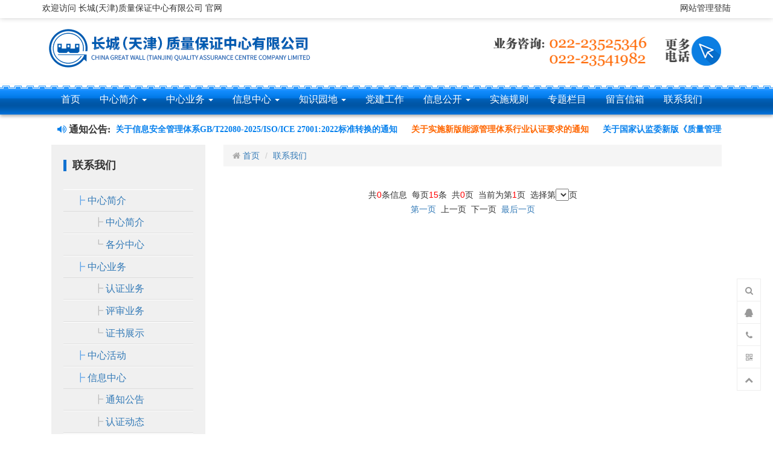

--- FILE ---
content_type: text/html;charset=utf-8
request_url: http://isocgw.net/Sub.jsp?root=9&title=&page=1&action=first
body_size: 4731
content:





<!DOCTYPE html>
<html lang="zh-CN">
<head>
<meta http-equiv="Content-Type" content="text/html; charset=utf-8" />
<meta http-equiv="X-UA-Compatible" content="IE=Edge,chrome=1" />
<meta name="renderer" content="webkit"/>
<meta name="viewport" content="width=device-width, initial-scale=1"/>
<meta name="format-detection" content="telephone=no" />
<title>联系我们 - 长城(天津)质量保证中心有限公司 质量认证,环境认证,职业健康安全认证,食品认证,服务认证,信息安全认证,13485认证,SA8000认证,业务连续性认证</title>
<meta name="keywords" content="长城质量认证,环境认证,健康认证,能源认证,食品认证, ISO认证,ISO9000,ISO9001,ISO14000,ISO14001,OHSMS18001,ISO22000,HACCP,质量管理体系,环境管理体系,职业健康安全管理体系,食品安全管理体系,食品体系,质量体系,环境体系,安全体系,健康体系,能源管理体系,职业健康安全认证, ISO 45001认证、能源管理体系认证,信息安全管理体系认证,27000认证,业务连续性认证, ISO22301认证,医疗器械认证,13485认证,风险管理认证,社会责任认证, SA8000认证"/>
<meta name="description" content="长城质量保证中心将以科学、求实的精神，公正、严谨的工作态度，助您和您的企业走向世界。愿”长城“的信誉成为获证组织的骄傲！"/>
<link rel="shortcut icon" type="image/x-icon" href="/images/favicon.ico" media="screen"/>
<link type="text/css" rel="stylesheet" href="/css/bootstrap.min.css?v3.3" />
<link type="text/css" rel="stylesheet" href="/css/font-awesome.min.css?v4.7" />
<link type="text/css" rel="stylesheet" href="/css/style.css"/>
<script type="text/javascript" src="/js/jquery.min.js?v1.9.1"></script>

<!--[if lt IE 9]>
<script src="/js/html5shiv.min.js"></script>
<script src="/js/respond.min.js"></script>
<![endif]-->

<!--[if lte IE 7]>
<style type="text/css">* { display:none; }</style>
<script>alert ("您使用的IE浏览器老得掉渣儿了，为了您访问更加安全，请升级或安装其他高速浏览器；如：Chrome、360浏览器、搜狗浏览器、火狐、Safari等。");</script>
<![endif]-->

</head>
<body>

<div class="top-top">
	<div class="container">
		<div class="left-t">欢迎访问 长城(天津)质量保证中心有限公司 官网</div>
		<div class="right-t"><a href="http://www.isocgw.net/admin/login.jsp" target="_blank">网站管理登陆</a></div>
	</div>
</div>
<div class="container">
	<div class="row">
		<div class="top-box">
			<a class="logo" href="/" title="长城(天津)质量保证中心有限公司">
				<img src="/images/logo_long.png" alt="长城(天津)质量保证中心有限公司" title="长城(天津)质量保证中心有限公司" draggable="false"/>
			</a>
			<a class="logo-r cd-popup-trigger" target="_blank" title="业务咨询电话" >
				<img src="/images/top_right.png" alt="业务咨询电话" draggable="false"/>
			</a>
			<div class="cd-popup" role="alert">
				<div class="cd-popup-container">
					<div class="cd-popup-box">
						<p>党群（统战）部：022-23525345</p>
						<p>综  合  部：022-23541981</p>
						<p>市  场  部：022-23525346</p>
						<p>财  务  部：022-23525348</p>
						<p>审核技术部：022-83831529</p>
						<p>计划管理部：022-83835206</p>
						<p>评审项目部：022-23541016</p>
						<p>培训中心  : 022-83830019</p>
						<a href="#0" class="cd-popup-close img-replace">Close</a>
					</div>
				</div>
			</div>
			<div class="clearfix"></div>
		</div>
	</div>
</div>
<div class="top_menu_box">
	<div class="container">
		<nav class="navbar navbar-default" role="navigation">
			<div class="container-fluid">
				<div class="navbar-header">
					<button type="button" class="navbar-toggle collapsed" data-toggle="collapse" data-target="#navbar" aria-expanded="false" aria-controls="navbar">
					<i class="fa fa-bars"></i>
					</button>
				</div>
				<div id="navbar" class="navbar-collapse collapse">
					<ul class="nav navbar-nav">
						<li class="active"><a href="index.jsp"><!-- <i class="fa fa-home"></i>  -->首页</a></li>
						<li class="dropdown">
							<a href="#" class="dropdown-toggle" data-toggle="dropdown">中心简介 <span class="caret"></span></a>
							<ul class="dropdown-menu" role="menu">
								<li><a href="about.jsp">中心简介</a></li>
								<li><a href="Disp.jsp?id=29600">认证机构自我承诺书</a></li>
								<li><a href="Disp.jsp?id=29667">认证规则承诺书</a></li>
								<li><a href="disclosure.html">中心所属公司信息公开</a></li>
								<li><a href="SubCenter.jsp?type=subCenter">各分中心</a></li>
								<!--<li><a href="SubCenter.jsp?type=workstation">各工作站</a></li>-->
							</ul>
						</li>
						<li class="dropdown">
							<a href="#" class="dropdown-toggle" data-toggle="dropdown">中心业务 <span class="caret"></span></a>
							<ul class="dropdown-menu" role="menu">
								<li><a href="business.jsp?root=4">认证业务</a></li>
								<li><a href="pingshen.jsp">评审业务</a></li>
								<li><a href="cats.jsp">证书展示</a></li>
							</ul>
						</li>
						<li class="dropdown active">
							<a href="#" class="dropdown-toggle" data-toggle="dropdown">信息中心 <span class="caret"></span></a>
							<ul class="dropdown-menu" role="menu">
								<li><a href="Sub.jsp?type=20">通知公告</a></li>
								<li><a href="Sub.jsp?root=3">中心活动</a></li>
								<li><a href="Sub.jsp?type=10">认证动态</a></li>
								<li><a href="Sub.jsp?type=21">招聘启事</a></li>
							</ul>
						</li>
						<li class="dropdown">
							<a href="#" class="dropdown-toggle" data-toggle="dropdown">知识园地 <span class="caret"></span></a>
							<ul class="dropdown-menu" role="menu">
								<li><a href="Sub.jsp?type=29">知识园地</a></li>
								<li><a href="Sub.jsp?type=2">法律法规</a></li>
								<li><a href="Sub.jsp?ziliao=1">资料下载</a></li>
							</ul>
						</li>
						<li><a href="Sub.jsp?root=1076">党建工作</a></li>
						<li class="dropdown">
							<a href="#" class="dropdown-toggle" data-toggle="dropdown">信息公开 <span class="caret"></span></a>
							<ul class="dropdown-menu" role="menu">
								<li><a href="Sub.jsp?type=71">企业基本信息</a></li>
								<li><a href="Sub.jsp?type=72">组织人事信息</a></li>
								<li><a href="Sub.jsp?type=73">财务信息</a></li>
								<li><a href="Sub.jsp?type=74">其他信息</a></li>
							</ul>
						</li>
						<li><a href="Sub.jsp?type=1075">实施规则</a></li>
						<li><a href="Sub.jsp?root=8">专题栏目</a></li>
						<li><a href="MailList.jsp">留言信箱</a></li>
						<li><a href="contact.jsp">联系我们</a></li>
					</ul>
					<!-- <ul class="nav navbar-nav navbar-right">
						<li class="dropdown">
							<a href="#" class="dropdown-toggle" data-toggle="dropdown">搜索 <i class="fa fa-search"></i></a>
							<div class="dropdown-menu search-custom" role="menu">
								<form class="navbar-form navbar-left" role="search" action="Sub.jsp" method="post">
									<div class="form-group">
										<input type="text" name="title" class="form-control" placeholder="输入关键词.."/>
									</div>
									<button type="submit" class="btn btn-primary">搜索</button>
								</form>
							</div>
						</li>
					</ul> -->
				</div><!--/nav-collapse -->
			</div><!--/container-fluid -->
		</nav>
	</div>
</div>
<div class="container">


<div class="pd15">
	<div id="gg-box"> 
		<div class="gg-box-tit">
			<a href="#" target="_blank"><i class="fa fa-volume-up"></i> 通知公告:</a>
		</div>
		<div id="scroll_div" class="note-msg"> 
			<div id="scroll_begin" class="scroll_a">
				 
				<a href="Disp.jsp?id=29732" target="_blank">关于认证证书样式变更的通知</a>
				 
				<a href="Disp.jsp?id=29729" target="_blank">关于信息安全管理体系GB/T22080-2025/ISO/ICE 27001:2022标准转换的通知</a>
				 
				<a href="Disp.jsp?id=29728" target="_blank">关于实施新版能源管理体系行业认证要求的通知</a>
				 
				<a href="Disp.jsp?id=29727" target="_blank">关于国家认监委新版《质量管理体系认证规则》要求变化的告知函</a>
				
			</div> 
			<div id="scroll_end" class="scroll_a"></div> 
		</div> 
	</div> 
</div>
</div>

<div class="container">

	

<div class="col-md-3">
		<div class="sidebar">
			
			
			<h4>联系我们</h4>
			
			
			
			
			<div class="page-sidebar">
				<ul>
					<li class="opened">
						<a href="javascript:void(0)">中心简介</a>
						<ul class="sub-menu">
							<li><a href="about.jsp">中心简介</a></li>
							<li><a href="SubCenter.jsp?type=subCenter">各分中心</a></li>
							<!--<li><a href="SubCenter.jsp?type=workstation">各工作站</a></li>-->
						</ul>
					</li>
					<li class="opened">
						<a href="javascript:void(0)">中心业务</a>
						<ul class="sub-menu">
							<li><a href="business.jsp?root=4">认证业务</a></li>
							<li><a href="pingshen.jsp">评审业务</a></li>
							<li><a href="cats.jsp">证书展示</a></li>
						</ul>
					</li>
					<li><a href="Sub.jsp?root=3">中心活动</a></li>
					<li class="opened">
						<a href="javascript:void(0)">信息中心</a>
						<ul class="sub-menu">
							<li><a href="Sub.jsp?type=20">通知公告</a></li>
							<li><a href="Sub.jsp?type=10">认证动态</a></li>
							<li><a href="Sub.jsp?type=21">招聘启事</a></li>
						</ul>
					</li>
					<li class="opened">
						<a href="javascript:void(0)">知识园地</a>
						<ul class="sub-menu">
							<li><a href="Sub.jsp?type=29">知识园地</a></li>
							<li><a href="Sub.jsp?type=2">法律法规</a></li>
							<li><a href="Sub.jsp?ziliao=1">资料下载</a></li>
						</ul>
					</li>
					<li><a href="Sub.jsp?root=1076">党建工作</a></li>
					<li class="opened">
							<a href="javascript:void(0)">信息公开</a>
							<ul class="sub-menu">
								<li><a href="Sub.jsp?type=71">企业基本信息</a></li>
								<li><a href="Sub.jsp?type=72">组织人事信息</a></li>
								<li><a href="Sub.jsp?type=73">财务信息</a></li>
								<li><a href="Sub.jsp?type=74">其他信息</a></li>
							</ul>
						</li>
					<li><a href="Sub.jsp?type=1075">实施规则</a></li>
					<li><a href="Sub.jsp?root=8">专题栏目</a></li>
					<li><a href="contact.jsp">联系我们</a></li>
				</ul>
			</div>
		</div>
	</div>

	<div class="col-md-9 container-right">
		<ul class="breadcrumb">
			<li><i class="fa fa-home"></i> <a href="index.jsp">首页</a></li>
			
			
				
				<li><a href="Sub.jsp?root=9">联系我们</a></li>
				
				
			
			
			
		</ul>
		
		
		




<ul class="news_list page-list">

</ul>
<div class="clearfix"></div>


<table border='0' align='center' cellpadding='1' cellspacing='0' class='pageTag'><tr><td height='27' align='center' valign='bottom'>共<font color='FF0000'>0</font>条信息&nbsp;&nbsp;每页<font color='FF0000'>15</font>条&nbsp;&nbsp;共<font color='FF0000'>0</font>页&nbsp;&nbsp;当前为第<font color='FF0000'>1</font>页&nbsp;&nbsp;选择第<select name=''  onChange='zhuan(this.value)'></select>页</td></tr><script>function zhuan(value){window.location.href='Sub.jsp?root=9&title=&page='+value;}</script><tr><td height='24' align='center' valign='bottom'><a href='Sub.jsp?root=9&title=&page=1&action=first'>第一页</a>&nbsp;&nbsp;上一页&nbsp;&nbsp;下一页&nbsp;&nbsp;<a href='Sub.jsp?root=9&title=&page=1&action=last'>最后一页</a></td></tr></table>


		
	</div>

</div>		






<div class="footer-box">
	<div class="container">
		<div class="row">
			<p>地址：天津市南开区水上北路津龙公寓7号</p>
			<p>电话：(022)23525346 (022)23541982 (022)83831522 (022)23541016 (022)23541981</p>
			<p>联系邮箱：shichang@isocgw.net</p>
			<p>开户银行：中国工商银行天津市水上村支行</p>
			<p>帐号：0302070409101453157</p>
			
			<p><img src="/Upload/20200520110415.jpg" width="80"/></p>
			<p>敬请关注 长城订阅号</p>
			
			<p>Copyright &copy; 1999-2026 isocgw.net All Rights Reserved. </p>
			<p><a href="http://beian.miit.gov.cn/" target="_blank"><img src="/images/icp.png" />&nbsp;津ICP备05002962号-4</a> / <a target="_blank" href="http://www.beian.gov.cn/portal/registerSystemInfo?recordcode=12010402000766" ><img src="/images/beian_gongan.png" />&nbsp;津公网安备 12010402000766号</a></p>
		</div>
	</div>
</div>
<div id="atom-totop" class="fixedtool">
	<div class="item search">
        <i class="fa fa-search"></i><span class="text">搜索</span>
		<div class="search-dis">
			<form class="search-box" role="search" action="Sub.jsp" method="post">
				<div class="form-group">
					<input type="text" name="title" class="form-control" placeholder="输入关键词.."/>
				</div>
				<button type="submit" class="btn btn-primary btn-block">搜索全站</button>
			</form>
		</div>
    </div>
    <div class="item qqkefu">
        <i class="fa fa-qq"></i><span class="text">QQ</span>
		<div class="qq-dis">
			
			<p>业务QQ：<a href="http://wpa.qq.com/msgrd?v=3&uin=414213030&site=qq&menu=yes" target="_blank">414213030</a></p>
			
			<p>业务QQ：<a href="http://wpa.qq.com/msgrd?v=3&uin=651440605&site=qq&menu=yes" target="_blank">651440605</a></p>
			
		</div>
    </div>
	<div class="item telkefu">
        <i class="fa fa-phone"></i><span class="text">电话</span>
		<div class="tel-dis">
			
			<p>认证业务：</p>
			
		</div>
    </div>
	
	<div class="item qrcode">
        <i class="fa fa-qrcode"></i><span class="text">扫码</span>
		<div class="qr-dis"><img src="/Upload/20200520110415.jpg"/>
		<p style="font-size:12px;color: black;">敬请关注 长城订阅号</p>
		</div>
    </div>
	
    <a class="item" href="#" target="_self">
        <i class="fa fa-chevron-up"></i><span class="text">顶部</span>
    </a>
</div>

<script type="text/javascript" src="/js/bootstrap.min.js?v3.3.0"></script>
<script type="text/javascript" src="/js/custom.js"></script>
<script type="text/javascript">ScrollImgLeft();</script> <!--顶部滚动-通知公告 -->
<script type="text/javascript" src="//js.users.51.la/21998835.js"></script>
</body>
</html>


--- FILE ---
content_type: text/css
request_url: http://isocgw.net/css/style.css
body_size: 7665
content:
@charset "utf-8";
/*******通用(2017-01-19)********/
body{font-family:"Microsoft Yahei","Hiragino Sans GB","Helvetica Neue",Helvetica,tahoma,arial,Verdana,sans-serif,"WenQuanYi Micro Hei","\5B8B\4F53";}
/*body{filter: grayscale(100%);-webkit-filter: grayscale(100%);-moz-filter:grayscale(100%);-ms-filter: grayscale(100%);-o-filter: grayscale(100%);filter:progid:DXImageTransform.Microsoft.BasicImage(grayscale=1);-webkit-filter: grayscale(1);}*/
/* .bg1{background:#FFF url('../images/index_bg.png') top center repeat-x;border-top:3px solid #1272D1;} */
/* .bg1{background:#F5F5F5 url('../images/index_bg.png') top center repeat-x;} */
.title_line{display:block;width:100%;height:2px;margin:0;padding:0;background-color:#003BA5;clear:both;}
.title_line span{display:inline-block;float:left;min-width:120px;width:160px;height:2px;margin:0;padding:0;background-color:#F60;}
.padding-box h4 b{padding-left:6px;font-size:18px;font-style:normal;color:#003BA5;}
.padding-box h4 b em{color:#F60;font-style:normal;margin-right:2px;}
.padding-box h4 small{padding-left:6px;font-size:12px;color:#999;font-weight:normal;font-style:italic;}
.pd-top-10{padding-top:10px;clear:both;}
.pd-top-20{padding-top:20px;clear:both;}
.pd-top-30{padding-top:30px;clear:both;}
.pd-top-40{padding-top:40px;clear:both;}
.pd-top-50{padding-top:50px;clear:both;}
.pd20{padding-left:20px;padding-right:20px;clear:both;}
.pd15{padding-left:15px;padding-right:15px;clear:both;}
.padding-box{padding:10px 15px 20px 15px;}
.btn-primary{color: #fff;background-color: #047AE8;border-color: #0062C4;}
#feibiao a img{width:100px;height:300px;}
/* .btn-primary:hover, */
/* .btn-primary:focus{color: #fff;background-color: #1A83EA;border-color: #1272D1;} */
/* .btn-info{color: #fff;background-color: #1272D1;border-color: #0062C4;} */
/* .btn-info:hover, */
/* .btn-info:focus{color: #fff;background-color: #1A83EA;border-color: #1272D1;} */
/* .container .col-md-6{margin:20px auto;} */
/* @media screen and (max-width: 767px) { */
	/* .container .col-md-6{padding:5px 15px;} */
/* } */

/* 菜单自定义 */
.navbar{border:none;background-color:transparent;border-radius:0;}
.navbar *{font-size:16px;color:#FFF;}
/* .dropdown-menu.search-custom{min-width:280px;} */
/* .dropdown-menu.search-custom *{font-size:14px;} */
.navbar-default .navbar-nav>li>a {color:#FFF;}
.navbar-default .navbar-nav>li>a:hover {color:#FFF;opacity:.9;}
.navbar-default .navbar-nav>.active>a,
.navbar-default .navbar-nav>.active>a:hover,
.navbar-default .navbar-nav>.active>a:focus{color:#FFF;background-color:transparent;}
.navbar-default .navbar-nav>.open>a,
.navbar-default .navbar-nav>.open>a:hover,
.navbar-default .navbar-nav>.open>a:focus {color:#FFF;background-color:transparent;}
.dropdown-menu>li>a:hover,
.dropdown-menu>li>a:focus {color: #FFF;text-decoration: none;background-color: #128CFE;}
.navbar{margin:0 auto;}
/* .navbar li.active a:nth-child(1), */
/* .navbar li.active a.dropdown-toggle{color:#F60!important;} */
/* .navbar li.active .dropdown-menu a{color:#333;} */
/* .navbar li.active a i{color:#F60;} */
.top_menu_box{background:#0975DA url(../images/menu_bg.jpg) repeat-x center top;box-shadow:0 3px 5px rgba(0,0,0,.3);}
.nav>li>a {padding: 10px 16px;line-height:30px;}
.container-fluid .navbar-collapse {margin-right: -15px;margin-left: -15px;}
.navbar-form .form-control{color:#333;}

.more{font-size:13px;float:right;line-height:20px;padding-right:10px;color:#454545;text-decoration:none;}
.more:hover{color:#f60;text-decoration:none;}


/* top-box顶部区域 */
.top-top{background-color:#FFF;height:30px;box-shadow: 0 0 10px rgba(0,0,0,.2);line-height:26px;}
.top-top .left-t{float:left;}
.top-top .right-t{float:right;}
.top-top .right-t a{color:#343434;text-decoration:none;}
.top-top .right-t a:hover{color:#F60;}


.top-box{min-height:60px;padding:10px 20px 15px 20px;position:relative;}
.logo{display:inline-block;max-width:450px;}
.logo-r{display:inline-block;float:right;max-width:380px;margin:20px 10px 0 0;}
.logo img,
.logo-r img,
.logo-rnav img,
.logonav img{display:block;width:100%;}

@media (min-width: 992px){
	/* .container {width:970px;} */
	.nav>li>a {padding: 10px 16px;line-height:30px;}
}

/* 左侧焦点图片 */
.carousel-control i.fa{line-height:30px;margin-top:280%;}
.carousel-indicators {bottom:0px;}
.carousel-indicators li {width:20px;background-color:rgba(255,255,255,.6);border:1px solid transparent;}
.carousel-indicators .active{background-color:#1272D1;border-color:#FFF;}
.carousel-control.left{width:10%;}
.carousel-control.right{width:10%;}
.carousel-inner>.item {height:360px;}
.carousel-inner>.item>img,
.carousel-inner>.item>a>img {width:100%;height:100%;}
.carousel-caption {bottom: 0px;text-shadow: 0 1px 2px rgba(0,0,0,.6);}
@media screen and (max-width: 767px) {
	.carousel-control i.fa{margin-top:340%;}
	.carousel-inner>.item {height:260px;}
	.top-box a{display:block;float:none;margin-left:auto;margin-right:auto;}
}
@media screen and (max-width: 500px) {
	.top-top .right-t{display:none;}
}

/* 认证动态和通知公告 */
.news_list{padding:10px 0 0 5px;}
.news_list li{display:block;padding:0;margin:0;height:36px;border-bottom:1px dotted #e5e5e5;line-height:36px;}
.news_list a{color:#666;display:inline-block;font-size:16px;max-width:80%;white-space:nowrap;text-overflow:ellipsis;overflow:hidden;}
.news_list a:before{content:"▪";float:left;font-family:arial;font-size:18px;width:12px;}
.news_list a:hover{color:#f60;text-decoration:underline;}
.news_list time{float:right;margin-right:8px;font-family:Arial;text-align:right;color:#999;}
.news_list figure{float:right;padding-right:5px;color:#39982E;font-size:12px;font-weight:bold;}
.list-notime a{max-width:99%;}


/* 快捷办公业务区块 */
.six_button {display:block;padding-top:20px;}
.six_button .col-sm-6 img{display:block;width:100%;margin-bottom:10px;}
.six_button .col-sm-6 img:hover{opacity:.85;}



/* 党建工作 */
.block-img{border:none;padding:0px;margin:0 auto;}
.block-img img{width:100%;height:auto;margin:0 auto 10px auto;}


.ban-kh{padding-bottom:10px;}
.ban-kh img{width:100%;max-height:110px;}

/* 中心简介与地图 */
.home-about{}
.home-about .about-l{padding:20px 10px;}
.home-about .about-l .about-img{float:left;width:80px;height:80px;display:inline-block;}
.home-about .about-l p{display:block;font-size:16px;line-height:30px;text-align:justify;color:#666;}
.home-about .about-r{padding:20px 10px;}
.home-about .about-r img{width:100%;display:block;}
.home-about .about-btn{color:#1B7CCC;font-size:14px;display:inline-block;line-height:30px;margin-left:5px;}

/* 各中心和工作站 */
.home-center{margin:0;padding:20px 20px 0 20px;}
.home-center p{font-size:16px;color:#666;}
.home-center .bt-line{border-bottom:1px dotted #e3e3e3;margin-bottom:15px;}
.home-center .center-btn{display:inline-block;padding:5px 30px;margin:20px auto;background-color:#f5f5f5;color:#454545;font-size:16px;line-height:30px;border-radius:5px;border:1px solid #BBB;text-decoration:none;}
.home-center .center-btn:hover{background-color:#3C9DFC;color:#FFF;border:1px solid transparent;}


/* 中心资质滚动 */
.home-scroll{}
#scroll_box{width:100%;margin:0 auto;padding:20px 0;position:relative;}
#listBox{height:160px;overflow:hidden;width:100%;}
#list li{list-style:none;display:inline-block;float:left;margin:0 6px;padding:0;text-align:center;width:120px;height:160px;position:relative;z-index:9;}
#list li a{width:100%;height:100%;}
#list li img{width:100%;height:100%;}
#list li img:hover{opacity:0.8;}
#list li span{display:block;position:absolute;left:0;bottom:0;width:120px;height:25px;line-height:25px;overflow:hidden;background-color:rgba(0,0,0,.6);padding:0 10px;color:#FFF;text-overflow:ellipsis;overflow:hidden;white-space: nowrap;}
#list li:hover span{display:block;z-index:99;position:absolute;left:0;bottom:0;height:100%;padding-top:10px;line-height:20px;color:#DDD;background-color:rgba(0,0,0,.8);white-space:normal;overflow:hidden;}
#btnPrev, #btnNext, #listBox{float:left;}
#btnPrev, #btnNext{width:30px;height:160px;font:30px/160px Arial;color:#888;padding:0;text-align:center;background:#f5f5f5;cursor:pointer;overflow:hidden;}
#btnPrev:hover, #btnNext:hover{background:#E8E8E8;}
#btnPrev{position:absolute;right:0;top:20px;z-index:999;border-radius:0 5px 5px 0;}
#btnNext{position:absolute;left:0;top:20px;z-index:999;border-radius:5px 0 0 5px;}

/* 企业之窗&友情链接 */
/* .enter-list li {border-bottom:1px dotted #eee;} */
/* .enter-list li a:before{content:"•";float:left;font-family:arial;font-size:19px;width:12px;} */
/* .enter-list li a{max-width:99%;} */
/* .enter-list li:last-child{border-bottom:1px dotted transparent;} */


/* 右下快捷链接 */
.inbox-img{margin-top:10px;}
.inbox-img img{display:block;width:100%;height:60px;margin:5px auto;}
@media screen and (max-width: 998px) {
	.inbox-img img{display:inline-block;width:100%;height:60px;margin:0;}
}
@media screen and (max-width: 767px) {
	.inbox-img img{display:block;width:100%;height:60px;margin:5px auto;}
}

/* 底部友情链接 */
.links-list{list-style:none;padding:20px 0 10px 0;font-size:0;margin:0 auto;display:flex;flex-wrap:wrap;}
.links-list li{width:33.3%;height:60px;text-align:center;margin-bottom:10px;}
.links-list li:hover{border:1px solid #7FC0FF;cursor:pointer;}
.links-list li img{height:60px; width:90%;}

.links-list2{list-style:none;padding:0;font-size:14px;margin:0 auto;}
.links-list2 li{display:inline-block;margin:5px 0;padding:0;border:none;width:24%;}
.links-list2 li a{color:#454545;text-decoration:none;}
.links-list2 li a:hover{color:#0465C3;}



/* 页脚部分 */
.footer-box{background-color:#0465C3;padding-top:30px;padding-bottom:30px;border-top:8px solid #7FC0FF;color:rgba(255,255,255,.7);text-align:center;}
.footer-box a{color:rgba(255,255,255,.7);-webkit-transition:all .2s ease-in;}
.footer-box a:hover{color:rgba(255,255,255,1);text-decoration:none;}
.statistics em{font-family:Georgia;font-style:normal;}

.container{position:#relative;}
#disappare{position:absolute;top:10%;left:50%;margin-left:200px;}


/*******fixedtool回顶部********/
.fixedtool{background:#fff;border-bottom:1px solid #eee;bottom:10%;position:fixed;left:50%;margin-left:580px;width:40px;z-index:201}
.fixedtool .item{border:1px solid #eee;color:#999;display:block;font-size:14px;height:38px;line-height:38px;margin-bottom:-1px;position:relative;text-align:center;-webkit-transition:all .2s ease-in;white-space:nowrap;text-decoration:none;cursor:pointer;}
.fixedtool .icon{height:18px;left:50%;margin-top:-9px;margin-left:-9px;overflow:hidden;position:absolute;top:50%;width:18px}
.fixedtool .item .text{font-size:0;text-decoration:none;}
.fixedtool .item:hover{background:#5AA2E9;border:1px solid #5AA2E9;color:#fff}
.fixedtool .item:hover i{display:none}
.fixedtool .item .text{font-size:12px;display:none;}
.fixedtool .item:hover .text{font-size:12px;display:block;}

.fixedtool .search{position:relative;}
.fixedtool .search .search-dis p{display:block;font-size:14px;line-height:18px;color:#666;}
.fixedtool .search .search-dis{display:none;position:absolute;right:38px;bottom:-10px;background-color:#FFF;width:180px;min-height:120px;padding:5px;border:1px solid #eee;overflow:hidden;}
.fixedtool .search:hover .search-dis{display:block;box-shadow:0 0 10px rgba(0,0,0,.3);}

.fixedtool .qqkefu{position:relative;}
.fixedtool .qqkefu .qq-dis p{display:block;font-size:14px;line-height:18px;color:#666;}
.fixedtool .qqkefu .qq-dis{display:none;position:absolute;right:38px;bottom:-10px;background-color:#FFF;width:180px;min-height:120px;padding:5px;border:1px solid #eee;overflow:hidden;}
.fixedtool .qqkefu:hover .qq-dis{display:block;box-shadow:0 0 10px rgba(0,0,0,.3);}

.fixedtool .telkefu{position:relative;}
.fixedtool .telkefu .tel-dis p{display:block;font-size:14px;line-height:18px;color:#666;}
.fixedtool .telkefu .tel-dis{display:none;position:absolute;right:38px;bottom:-10px;background-color:#FFF;width:200px;min-height:120px;padding:5px;border:1px solid #eee;overflow:hidden;}
.fixedtool .telkefu:hover .tel-dis{display:block;box-shadow:0 0 10px rgba(0,0,0,.3);}

.fixedtool .qrcode{position:relative;}
.fixedtool .qrcode .qr-dis{display:none;position:absolute;right:38px;bottom:-10px;background-color:#FFF;width:120px;min-height:120px;padding:5px;border:1px solid #eee;}
.fixedtool .qrcode .qr-dis img{display:block;width:100%;height:100%;}
.fixedtool .qrcode:hover .qr-dis{display:block;box-shadow:0 0 10px rgba(0,0,0,.3);}

@media screen and (max-width: 1250px) {
	.fixedtool{left:100%;margin-left:-50px;bottom:20px;}
}
@media screen and (max-width: 767px) {
	.fixedtool{opacity:0.6}
	.fixedtool:hover{opacity:1}
}


.cd-popup-trigger{cursor:pointer;}
.img-replace{display: inline-block; overflow: hidden; text-indent: 100%; color: transparent; white-space: nowrap;}
.cd-popup{position: fixed; left: 0; top: 0; height: 100%; width: 100%; background-color: rgba(0,96,183, 0.9); opacity: 0; visibility: hidden; -webkit-transition: opacity 0.3s 0s, visibility 0s 0.3s; -moz-transition: opacity 0.3s 0s, visibility 0s 0.3s; transition: opacity 0.3s 0s, visibility 0s 0.3s;z-index:9999;}
.cd-popup.is-visible{opacity: 1; visibility: visible; -webkit-transition: opacity 0.3s 0s, visibility 0s 0s; -moz-transition: opacity 0.3s 0s, visibility 0s 0s; transition: opacity 0.3s 0s, visibility 0s 0s;}
.cd-popup-container{position: relative; width: 90%; max-width: 400px; margin: 4em auto; background: #FFF; border-radius: .25em .25em .4em .4em; text-align: center; box-shadow: 0 0 20px rgba(0, 0, 0, 0.2); -webkit-transform: translateY(-40px); -moz-transform: translateY(-40px); -ms-transform: translateY(-40px); -o-transform: translateY(-40px); transform: translateY(-40px); /* Force Hardware Acceleration in WebKit */ -webkit-backface-visibility: hidden; -webkit-transition-property: -webkit-transform; -moz-transition-property: -moz-transform; transition-property: transform; -webkit-transition-duration: 0.3s; -moz-transition-duration: 0.3s; transition-duration: 0.3s;}
.cd-popup-container .cd-popup-box{padding:20px;}
.cd-popup-container p{font-size:16px;}
.cd-popup-container .cd-popup-close{position: absolute; top: 8px; right: 8px; width: 30px; height: 30px;}
.cd-popup-container .cd-popup-close::before, .cd-popup-container .cd-popup-close::after{content: ''; position: absolute; top: 12px; width: 14px; height: 3px; background-color: #8f9cb5;}
.cd-popup-container .cd-popup-close::before{-webkit-transform: rotate(45deg); -moz-transform: rotate(45deg); -ms-transform: rotate(45deg); -o-transform: rotate(45deg); transform: rotate(45deg); left: 8px;}
.cd-popup-container .cd-popup-close::after{-webkit-transform: rotate(-45deg); -moz-transform: rotate(-45deg); -ms-transform: rotate(-45deg); -o-transform: rotate(-45deg); transform: rotate(-45deg); right: 8px;}
.is-visible .cd-popup-container{-webkit-transform: translateY(0); -moz-transform: translateY(0); -ms-transform: translateY(0); -o-transform: translateY(0); transform: translateY(0);}
@media only screen and (min-width: 1170px){.cd-popup-container{margin: 8em auto;}}




/* 侧边栏菜单 */
.sidebar{font-size:16px;line-height:35px;padding:15px 20px;background-color:#F0F0F0;border-radius:5px;margin-bottom:20px;}
.sidebar h4{border-left:5px solid #1272D1;text-indent:10px;font-weight:600;}
.sidebar .page-sidebar{padding-top:20px;background-color:#F0F0F0;}
.sidebar .page-sidebar a:hover{color:#F60;}
.sidebar .page-sidebar ul{list-style:none;padding:0;}
.sidebar .page-sidebar ul li{border-top:1px solid #FFF;border-bottom:1px solid #DDD;text-indent:20px;}
.sidebar .page-sidebar ul li:before{content:"┣ ";color:#5AA2E9;width:10px;}
.sidebar .page-sidebar ul li:last-child:before{content:"┗ ";}
.sidebar .sub-menu li{text-indent:50px!important;}
.sidebar .sub-menu li:before{content:"└ ";color:#BBB!important;}
.sidebar .sub-menu li:first-child:before{content:"┣ "!important;}
.sidebar .sub-menu li:first-child{border-top:1px solid #DDD;}
.sidebar .sub-menu li:last-child{margin-bottom:-1px;}
.sidebar .page-sidebar .active a{color:#F60;font-weight:600;}
.sidebar .page-sidebar .active ul li a{color:#428BD1;font-weight:normal;}
.sidebar .page-sidebar .active ul li a:hover{color:#F60;font-weight:normal;}
.sidebar .sub-menu .active a{color:#F60!important;font-weight:600!important;}
.sidebar .sidebar-btn{float:right;margin-right:10px;padding:0 5px;text-indent:0;}
.sidebar .sidebar-btn i{text-indent:0;}
@media screen and (max-width: 979px) {
	.sidebar .page-sidebar{max-height:200px;overflow-y:auto;}
}

/* 面包屑 */
.container-right .breadcrumb{border-radius:0;color:#666;}
.container-right .breadcrumb i{color:#AAA;}

/* 菜单下-滚动消息 */
#gg-box{width:100%;height:30px;margin:10px auto 10px auto;overflow:hidden;line-height:30px;font-size:13px;font-family:'宋体';background:#FFF;color:#0C77CF;font-weight:bold;position:relative;} 
#gg-box #scroll_begin, #gg-box #scroll_end{display:inline} 
.gg-box-tit{position:absolute;left:0px;top:0px;background-color:#FFF;padding:0 10px;}
.gg-box-tit a{line-height:30px;color:#333;font-size:16px;text-decoration:none;}
.gg-box-tit a:hover{color:#F60;}
.gg-box-tit a:hover i{color:#F60;}
.gg-box-tit i{color:#0680ED;}
.note-msg{width:100%;height:30px;margin:0 auto;white-space: nowrap;overflow:hidden;}
.note-msg .scroll_a a{margin:0 10px;font-size:14px;}
.note-msg .scroll_a a:nth-child(even){color:#0680ED;}
.note-msg .scroll_a a:nth-child(odd){color:#F60;}



/* 页面列表 */
.page-list{margin:0 auto;}
.page-list li{border-bottom:1px solid #eee;height:45px;line-height:45px;}
.page-list li:hover{background-color:#F8F8F8;}
.page-list li a{color:#454545;}
.page-list li a:hover{color:#F60;}
@media screen and (max-width: 500px) {
	.page-list a{max-width:70%;}
}
/* 分页效果 */
.pagination{display:block;text-align:center;margin-top:40px;}


/* 分页杂项-搜索 */
.search-page-custom{width:100%;display:block;margin:0 auto;clear:both;}
.search-red{color:#F60;font-weight:600;font-size:24px;}
.share-box{display:block;height:30px;padding:0 0 40px 0;margin:20px auto;}
.form-inline .form-control {min-width: 260px;}


/* 页头、访问数、作者、发布时间 */
.page-header{padding-bottom:9px;margin:40px 0 0 0;border-bottom:none;}
.page-header .text-center{margin:20px 0 10px 0;font-size:30px;line-height:40px;text-align:center;}
.page-header .text-center2{margin:10px 0 20px 0;font-size:20px;line-height:30px;text-align:center;}
.header-bottom{list-style:none;text-align:center;padding:8px 0 20px 0;border-top:1px solid #eee;width:95%;margin-left:auto;margin-right:auto;}
.header-bottom li{list-style:none;display:inline-block;margin-right:20px;font-size:14px;color:#BBB;}
.header-bottom li i{margin-right:3px;}
.header-bottom a{color:#BBB;}
.header-bottom a:hover{color:#428BCA;}

/* 分页内容定义 */
.page-body{font-size:16px;line-height:30px;color:#454545;}/*text-align:justify;text-justify:distribute-all-lines;*/
.page-body p{margin-bottom:15px;text-indent:34px;}/**/
.page-body img{display:inline-block;margin:0 auto;max-width:100%;}

/* 联系我们页面 */
.contact-body{font-size:16px;line-height:30px;color:#454545;text-align:justify;text-justify:distribute-all-lines;}
.contact-body p{margin-bottom:15px;text-indent:34px;}
.contact-body .contact-iframe{margin:20px auto;}

/* 区县头部菜单 */
.list-qx-header{list-style:none;padding:0;text-align:center;background-color:#F8F8F8;border:1px solid #95C9FA;}
.list-qx-header h4{margin-bottom:15px;}
.list-qx-header li{display:inline-block;width:12.5%;margin-right:-4px;font-size:16px;line-height:30px;}
.list-qx-header li a{color:#0064C6;}
.list-qx-header .active a{color:#F60;font-weight:600;}
@media screen and (max-width: 979px) {
	.list-qx-header li{width:25%;margin-right:-4px;}
}


/* 问卷调查 */
.wenjuan-box{margin:0 10%;}
.wenjuan-item{padding:20px 0;font-size:16px;clear:both;}
@media screen and (max-width: 500px) {
	.wenjuan-box{margin:0 auto;}
}


/* 领导信息 */
.lingdao-list{list-style:none;padding:0;}
.lingdao-item{height:260px;border-bottom:1px dashed #1272D1;padding:15px;}
.lingdao-item h3{margin-top:5px;margin-bottom:15px;}
.lingdao-item .user-img-left{width:160px;height:220px;padding:6px;border:1px solid #ddd;float:left;margin-right:20px;}
.lingdao-item .lingdao-info-right{height:220px;overflow:hidden;position:relative;}
.lingdao-item .lingdao-info-right small{margin-left:50px;}
.lingdao-item .lingdao-info-right div{display:block;font-size:16px;line-height:24px;height:177px;text-align:justify;text-justify:distribute-all-lines;overflow:hidden;}
.lingdao-item .lingdao-info-right div p{text-indent:30px;}
.lingdao-item .lingdao-info-right div p:nth-child(2){max-height:45px;overflow:hidden;}
.lingdao-item .lingdao-btn{float:right;display:inline-block;position:absolute;top:16px;right:10px;background-color:#FFF;box-shadow: -6px 0 6px #FFF;}
@media screen and (max-width: 600px) {
	.lingdao-item .lingdao-info-right small{margin-left:20px;}
	.lingdao-item .lingdao-btn{top:50px;right:10px;}
}

.lingdao-item-2{min-height:240px;padding:15px;}
.lingdao-item-2 .user-img-left{width:160px;height:220px;padding:6px;border:1px solid #ddd;float:left;margin-right:20px;}
.lingdao-item-2 .lingdao-info-right{min-height:200px;}
.lingdao-item-2 .lingdao-info-right small{margin-left:50px;}
.lingdao-item-2 .lingdao-info-right div{display:block;font-size:16px;line-height:24px;min-height:100px;text-align:justify;text-justify:distribute-all-lines;}
.lingdao-item-2 .lingdao-info-right div p{text-indent:30px;}
.lingdao-item-2 h4{font-weight:600;text-align:center;padding:10px 0;border-top:1px dashed #1272D1;margin-top:30px;}
.lingdao-item-2 .lingdao-works{display:block;font-size:16px;line-height:30px;text-align:justify;text-justify:distribute-all-lines;}
.lingdao-item-2 .lingdao-works p{text-indent:30px;}

/* .list-lingdao-header{list-style:none;padding:0;text-align:center;background-color:#F8F8F8;border:1px solid #95C9FA;} */
/* .list-lingdao-header h4{margin-bottom:15px;} */
/* .list-lingdao-header li{display:inline-block;width:33.3%;margin-right:-4px;font-size:16px;line-height:30px;} */
/* .list-lingdao-header li a{color:#0064C6;} */
/* .list-lingdao-header .active a{color:#F60;font-weight:600;} */
/* @media screen and (max-width: 600px) { */
	/* .list-lingdao-header li{width:49%;} */
/* } */



/*局长信箱 */
.mailbox-list{background-color:#F5F5F5;padding:20px;}
.mailbox-list .mailbox-title{background-color:#FFF;padding:20px 0;font-size:24px;text-align:center;margin:0 auto 12px;border:1px solid #f0f0f0;font-weight:600;color:#000;}
.mailbox-list .mailbox-item-top{padding:20px;border:1px solid #f0f0f0;margin-bottom:30px;background-color:#FFF;}
.mailbox-list .mailbox-item-box{list-style:none;padding:0;}
.mailbox-list .mailbox-item{/* box-shadow:0 3px 5px rgba(0,0,0,.1); */border:1px solid #f0f0f0;margin:0 0 20px 0;background-color:#FFF;}
.mailbox-list .mailbox-item p{color:#666;text-indent:30px;font-size:16px;line-height:26px;}
.mailbox-list .mailbox-item .table tbody tr td{border:none;}
.mailbox-list .mailbox-item .table tbody tr th:nth-child(3){text-align:right;}
.mailbox-list .mailbox-item .table tbody tr th{color:#454545;}
.mailbox-list .mailbox-item .table tbody tr:nth-child(3) th{color:#1272D1;}
.mailbox-list .mailbox-item .table tbody tr:nth-child(4) p{color:#1272D1;}
.mailbox-list .mailbox-item .table tbody tr:nth-child(1) th {border-top:none;}
.mailbox-list .mailbox-item .table tbody tr:nth-child(3) th {border-top:1px solid #f0f0f0;}
.mailbox-item-top .form-group .btn + .btn {margin-left:10px;}


/* 示范工业园 */
.sfgyy-list{margin:0 auto;text-align:center;}
.sfgyy-list .sfgyy-item{margin-bottom:20px;}
.sfgyy-list .sfgyy-item img{width:100%;max-height:240px;}
.sfgyy-list .sfgyy-item h4{display:inline-block;font-weight:600;}
.sfgyy-list a{color:#1272D1;}
.sfgyy-list a:hover{color:#F60;text-decoration:none;}
@media screen and (max-width: 1200px) {
	.sfgyy-list .sfgyy-item img{width:100%;height:240px;}
}
@media screen and (max-width: 500px) {
	.sfgyy-list .sfgyy-item img{width:100%;max-height:240px;}
}
/************/
.table_page tbody tr{border-left: 1px solid #888;border-top: 1px solid #888;}
.table_page tbody tr td{border-right: 1px solid #888;border-bottom: 1px solid #888;}
/************/







/* 证书展示-2025新栏 */
.con-cats-box{position: unset;}
.con-cats-box .right_cats{position: unset;padding: 0 0 60px 0;}
.con-cats-box .right_cats .list_title{display: block;margin:30px 0 -15px 0;padding:0 40px;}
.con-cats-box .right_cats .list_title h3{display:inline-block;background-color: #FFF;position: relative;padding: 0 20px;margin: 0;}
.con-cats-box .list_flex{display: flex;justify-content: center;flex-wrap: wrap;padding:30px 0 0 0;margin: 0;border: 1px solid #B7B7B7;border-radius: 20px;}
.con-cats-box .list_flex li{display: flex;width:25%;padding:20px;}
.con-cats-box .list_flex li img{display:block;width:100%;}

.img-container {display: inline-block;cursor: pointer;}
.img-container img.imgfu {max-width: 100%;height: auto;transition: transform 0.3s ease;}
.img-container.active img.imgfu {position: fixed;top: 0;left: 0;width: 100%;height: 100%;object-fit: contain;background-color: rgba(0,0,0,0.8);z-index: 9999;margin: 0;padding: 0;transform: none;}
.img-container.active::before{content: "";display:block;position:absolute;z-index:10000;top: 0;right: 0;left: 0;bottom: 0;width: 100vw;height:500vh;}
@media screen and (max-width: 767px) {
	.con-cats-box .list_flex li{width:33%;}
}
@media screen and (max-width: 480px) {
	.con-cats-box .list_flex li{width:50%;}
}
/* 评审业务-2025新增 */
.ps_menu {padding:0 15px;transition:all .3s ease;overflow:hidden}
.ps_menu .content{display: block;padding: 20px;border-radius: 10px;border: 1px solid #3D7FF5;border-top-width: 3px;background: #f6faff;}
.ps_menu .section{margin:0;}
.ps_menu .section h2{margin:20px 0 10px 0;color:#121212;display:flex;align-items:center;font-size: 18px;font-weight: bold;position: relative;padding: 0 0 3px;border-bottom: 1px dashed #ddd;}
.ps_menu .section:first-child h2{margin:0 0 10px 0;}
.ps_menu .service-list{display:flex;flex-wrap:wrap;justify-content:flex-start;}
.ps_menu .service-item{width:25%;margin:0;color:#666;font-size:15px;text-decoration:none;padding:3px 10px;transition:all .3s;overflow:hidden;text-overflow:ellipsis;white-space:nowrap;line-height: 1.4;}
.ps_menu .service-item:hover{color:#1F6FFF;text-decoration:underline;}
.ps_menu.sticky{position:fixed;top:0;left:0;right:0;z-index:999;background-color:#fff;box-shadow:0 2px 10px rgba(0,0,0,.1)}
.ps_menu:not(.expanded) .content{display:none;}
.ps_menu.expanded .content{display:block;}
.ps_menu .menu-header{display: none;}
.ps_menu.sticky .menu-header{display:flex;justify-content:space-between;align-items:center;padding:10px 20px;}
.ps_menu.sticky .menu-header h2{margin:0;color:#5096FF;display:flex;align-items:center;font-size:22px;font-weight:500;position: relative;padding: 0 0 3px;}
.ps_menu.sticky .menu-header h2 small{margin:0 0 0 10px;color:#cbcbcb;font-style: italic;text-transform: uppercase;height:26px;display:flex;align-items:flex-end;font-weight:300;}
.ps_menu .toggle-btn{display:none;background:0 0;border:none;cursor:pointer;font-size:16px;padding:4px 15px;background-color:#5097FF;border-radius:4px;transition:background-color .3s;color:#FFF;}
.ps_menu .toggle-btn:hover{background-color:#4184e7;}
@media screen and (min-width: 1200px) {
	.ps_menu.sticky .service-item{width:20%;}
}
@media screen and (max-width: 1024px) {
	.ps_menu.sticky .service-item{width:25%;}
}
@media screen and (max-width: 767px) {
	.ps_menu .service-item{width:48%}
	.ps_menu.sticky .service-item{width:33.3%;}
	.ps_menu.sticky .menu-header h2{font-size: 20px;}
	.ps_menu.sticky .menu-header h2 small{display: none;}
}
@media screen and (max-width: 380px) {
	.ps_menu .service-item{width:100%}
	.ps_menu.sticky .service-item{width:50%;}
	.ps_menu.sticky .content{display: block;overflow: hidden;overflow-y: auto;max-height:500px;}
}
.ps_content_box{padding:0 0 40px 0;}
.ps_content_box .title_box{padding:0;padding:4px 0;margin:20px 0 0 0;display:flex;border-bottom:1px solid #EEE;}
.ps_content_box .title_box h3{padding:0;margin:0;display:flex;width: 100%;font-weight: bold;}
.ps_content_box .title_box h3 small{margin:0 0 0 10px;color:#cbcbcb;font-style: italic;text-transform: uppercase;height:26px;display:flex;align-items:flex-end;font-weight:300;}
.sidebar{border-bottom:5px solid #e3e3e3;border-radius: 0 0 10px 10px;transition: all .3s;}
.sidebar:hover{border-bottom:5px solid #6ca1eb;transition: all .5s;}


--- FILE ---
content_type: application/javascript
request_url: http://isocgw.net/js/custom.js
body_size: 1674
content:
/* 屏蔽右键 */
// function stop(){ return false; } document.oncontextmenu=stop;


/*顶部滚动-通知公告*/
function ScrollImgLeft(){ 
var speed=30; 
var scroll_begin = document.getElementById("scroll_begin"); 
var scroll_end = document.getElementById("scroll_end"); 
var scroll_div = document.getElementById("scroll_div"); 
scroll_end.innerHTML=scroll_begin.innerHTML; 
function Marquee(){ 
if(scroll_end.offsetWidth-scroll_div.scrollLeft<=0) 
scroll_div.scrollLeft-=scroll_begin.offsetWidth; 
else 
scroll_div.scrollLeft++; 
} 
var MyMar=setInterval(Marquee,speed); 
scroll_div.onmouseover=function() {clearInterval(MyMar);} 
scroll_div.onmouseout=function() {MyMar=setInterval(Marquee,speed);} 
} 


/* 顶部电话触碰展开 */
jQuery(document).ready(function($){
	//open popup
	$('.cd-popup-trigger').on('click', function(event){
		event.preventDefault();
		$('.cd-popup').addClass('is-visible');
	});
	
	//close popup
	$('.cd-popup').on('click', function(event){
		if( $(event.target).is('.cd-popup-close') || $(event.target).is('.cd-popup') ) {
			event.preventDefault();
			$(this).removeClass('is-visible');
		}
	});
	//close popup when clicking the esc keyboard button
	$(document).keyup(function(event){
    	if(event.which=='27'){
    		$('.cd-popup').removeClass('is-visible');
	    }
    });
	
	if ($('#currentLanmu').size() > 0) {
		var lanmu = $('#currentLanmu').text();
		$('#lanmuContent').empty().html(lanmu);
	}
});



/* 顶部菜单触碰展开 */
$('li.dropdown')
	.mouseover(function() {
		$(this).addClass('open');
	})
	.mouseout(function() {
		$(this).removeClass('open');
	}); 